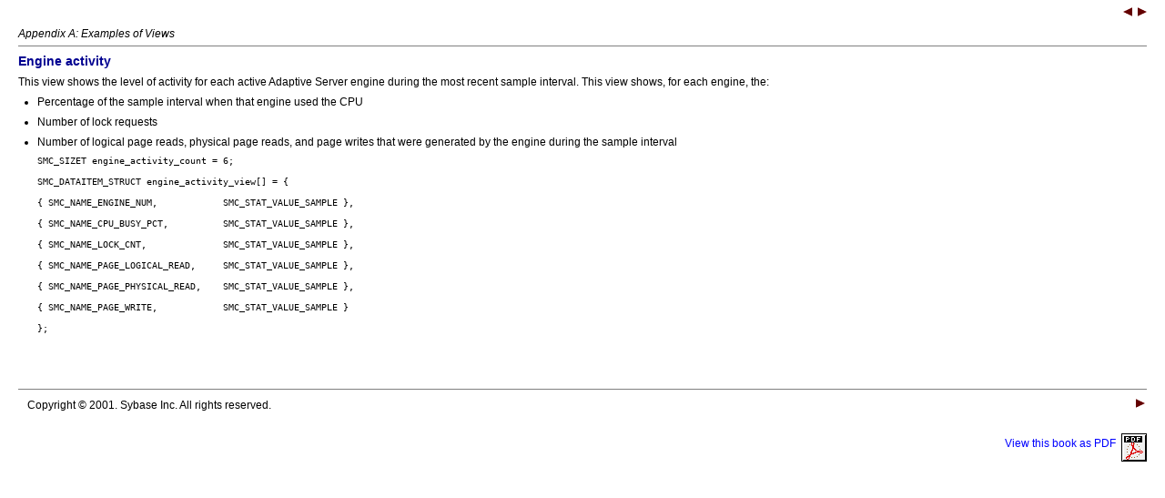

--- FILE ---
content_type: text/html
request_url: https://infocenter-archive.sybase.com/help/topic/com.sybase.dc32865_1250/html/clilib/clilib250.htm
body_size: 2648
content:
<html>
<!-- 
Programmer’s Guide
Monitor Client Library
 12.5
--><head>
<meta http-equiv="Content-Type" content="text/html;charset=UTF-8">
<link rel="STYLESHEET" href="../../../com.sybase.sybooks.style/sybase.css" type="text/css"></link>
<title>Engine activity</title>
<script type="text/javascript">
<!--
if (parent.ContentToolbarFrame && parent.ContentToolbarFrame.setButtonState) parent.ContentToolbarFrame.setButtonState("toggle_highlight","hidden");
-->
</script>

</head>
<body>

<div class="nav-header">

<p align="right"><a href="clilib249.htm" title="Device I/O performance summary" shape="rect"><img src="arrow-left.gif" align="top" alt="Device I/O performance summary"></a>  <a href="clilib251.htm" title="Lock performance summary" shape="rect"><img src="arrow-right.gif" align="top" alt="Lock performance summary"></a></p>

<i>Appendix A: Examples of Views</i><hr noshade="noshade" size="1">
</div>

<a name="T1353"></a><h1>Engine activity</h1>

<p>This view shows the level of activity for each active Adaptive Server engine during
the most recent sample interval. This view shows, for each engine,
the: </p>


<ul><li class="fi"><p>Percentage of the sample
interval when that engine used the CPU</p>

</li>
<li class="ds"><p>Number of lock requests</p>

</li>
<li class="ds"><p>Number of logical page reads, physical page reads,
and page writes that were generated by the engine during the sample
interval </p>


<pre>
SMC_SIZET engine_activity_count = 6;
</pre>


<pre>
SMC_DATAITEM_STRUCT engine_activity_view[] = {
</pre>


<pre>
{ SMC_NAME_ENGINE_NUM,            SMC_STAT_VALUE_SAMPLE },
</pre>


<pre>
{ SMC_NAME_CPU_BUSY_PCT,          SMC_STAT_VALUE_SAMPLE },
</pre>


<pre>
{ SMC_NAME_LOCK_CNT,              SMC_STAT_VALUE_SAMPLE },
</pre>


<pre>
{ SMC_NAME_PAGE_LOGICAL_READ,     SMC_STAT_VALUE_SAMPLE },
</pre>


<pre>
{ SMC_NAME_PAGE_PHYSICAL_READ,    SMC_STAT_VALUE_SAMPLE },
</pre>


<pre>
{ SMC_NAME_PAGE_WRITE,            SMC_STAT_VALUE_SAMPLE }
</pre>


<pre>
};
</pre>

</li>
</ul>

<div class="nav-footer">

<br clear="none"><br clear="none"><br clear="none"><hr noshade="noshade" size="1">
<table class="stock" width="100%">
<tr><td colspan="2" align="left" rowspan="1">
Copyright © 2001. Sybase Inc. All rights reserved.

</td>
<td colspan="1" align="right" rowspan="1">
<a href="clilib251.htm" title="Lock performance summary" shape="rect"><img src="arrow-right.gif" align="right" alt="Lock performance summary"></a>
</td>
</tr>
</table>

<p align="right"><a href="../../pdf/clilib.pdf" target="_blank" shape="rect">View this book as PDF  <img src="pdf.gif" align="middle"></a></p>

</div>

</body>
</html>
